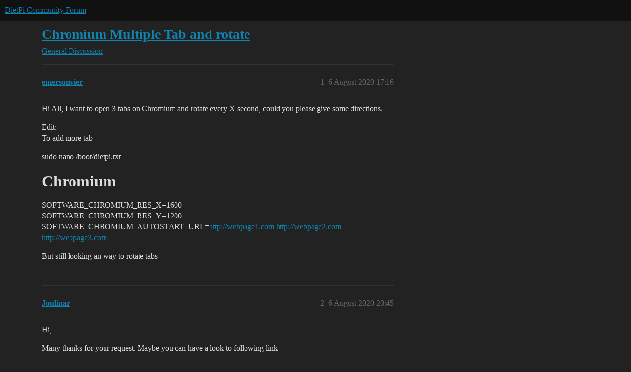

--- FILE ---
content_type: text/html; charset=utf-8
request_url: https://dietpi.com/forum/t/chromium-multiple-tab-and-rotate/4358
body_size: 2852
content:
<!DOCTYPE html>
<html lang="en-GB">
  <head>
    <meta charset="utf-8">
    <title>Chromium Multiple Tab and rotate - General Discussion - DietPi Community Forum</title>
    <meta name="description" content="Hi All, I want to open 3 tabs on Chromium and rotate every X second, could you please give some directions. 
Edit: 
To add more tab 
sudo nano /boot/dietpi.txt 
Chromium
SOFTWARE_CHROMIUM_RES_X=1600 
SOFTWARE_CHROMIUM_RE&amp;hellip;">
    <meta name="generator" content="Discourse 2026.01.0-latest - https://github.com/discourse/discourse version a9008966f0b339b5a00c1629bc61eb2ff8ad812a">
<link rel="icon" type="image/png" href="https://dietpi.com/forum/uploads/default/optimized/1X/67582f0a779f7594392f36129b259effd2420ede_2_32x32.png">
<link rel="apple-touch-icon" type="image/png" href="https://dietpi.com/forum/uploads/default/optimized/1X/ec716470a1b6d95e1f99e107daaf964a07e086a0_2_180x180.png">
<meta name="theme-color" media="all" content="#111111">

<meta name="color-scheme" content="dark">

<meta name="viewport" content="width=device-width, initial-scale=1.0, minimum-scale=1.0, viewport-fit=cover">
<meta name="discourse-base-uri" content="/forum">
<link rel="canonical" href="https://dietpi.com/forum/t/chromium-multiple-tab-and-rotate/4358" />

<link rel="search" type="application/opensearchdescription+xml" href="https://dietpi.com/forum/opensearch.xml" title="DietPi Community Forum Search">

    
    <link href="/forum/stylesheets/color_definitions_dark_1_1_c5693b6de17444f8fb600cbda5673a04dcbd2361.css?__ws=dietpi.com" media="all" rel="stylesheet" class="light-scheme" data-scheme-id="1"/>

<link href="/forum/stylesheets/common_b76068f1a1829cb1cc1383da3d3fe118cc64ccb4.css?__ws=dietpi.com" media="all" rel="stylesheet" data-target="common"  />

  <link href="/forum/stylesheets/mobile_b76068f1a1829cb1cc1383da3d3fe118cc64ccb4.css?__ws=dietpi.com" media="(max-width: 39.99999rem)" rel="stylesheet" data-target="mobile"  />
  <link href="/forum/stylesheets/desktop_b76068f1a1829cb1cc1383da3d3fe118cc64ccb4.css?__ws=dietpi.com" media="(min-width: 40rem)" rel="stylesheet" data-target="desktop"  />



    <link href="/forum/stylesheets/checklist_b76068f1a1829cb1cc1383da3d3fe118cc64ccb4.css?__ws=dietpi.com" media="all" rel="stylesheet" data-target="checklist"  />
    <link href="/forum/stylesheets/discourse-data-explorer_b76068f1a1829cb1cc1383da3d3fe118cc64ccb4.css?__ws=dietpi.com" media="all" rel="stylesheet" data-target="discourse-data-explorer"  />
    <link href="/forum/stylesheets/discourse-details_b76068f1a1829cb1cc1383da3d3fe118cc64ccb4.css?__ws=dietpi.com" media="all" rel="stylesheet" data-target="discourse-details"  />
    <link href="/forum/stylesheets/discourse-github_b76068f1a1829cb1cc1383da3d3fe118cc64ccb4.css?__ws=dietpi.com" media="all" rel="stylesheet" data-target="discourse-github"  />
    <link href="/forum/stylesheets/discourse-lazy-videos_b76068f1a1829cb1cc1383da3d3fe118cc64ccb4.css?__ws=dietpi.com" media="all" rel="stylesheet" data-target="discourse-lazy-videos"  />
    <link href="/forum/stylesheets/discourse-local-dates_b76068f1a1829cb1cc1383da3d3fe118cc64ccb4.css?__ws=dietpi.com" media="all" rel="stylesheet" data-target="discourse-local-dates"  />
    <link href="/forum/stylesheets/discourse-narrative-bot_b76068f1a1829cb1cc1383da3d3fe118cc64ccb4.css?__ws=dietpi.com" media="all" rel="stylesheet" data-target="discourse-narrative-bot"  />
    <link href="/forum/stylesheets/discourse-patreon_b76068f1a1829cb1cc1383da3d3fe118cc64ccb4.css?__ws=dietpi.com" media="all" rel="stylesheet" data-target="discourse-patreon"  />
    <link href="/forum/stylesheets/discourse-presence_b76068f1a1829cb1cc1383da3d3fe118cc64ccb4.css?__ws=dietpi.com" media="all" rel="stylesheet" data-target="discourse-presence"  />
    <link href="/forum/stylesheets/discourse-solved_b76068f1a1829cb1cc1383da3d3fe118cc64ccb4.css?__ws=dietpi.com" media="all" rel="stylesheet" data-target="discourse-solved"  />
    <link href="/forum/stylesheets/discourse-whos-online_b76068f1a1829cb1cc1383da3d3fe118cc64ccb4.css?__ws=dietpi.com" media="all" rel="stylesheet" data-target="discourse-whos-online"  />
    <link href="/forum/stylesheets/docker_manager_b76068f1a1829cb1cc1383da3d3fe118cc64ccb4.css?__ws=dietpi.com" media="all" rel="stylesheet" data-target="docker_manager"  />
    <link href="/forum/stylesheets/footnote_b76068f1a1829cb1cc1383da3d3fe118cc64ccb4.css?__ws=dietpi.com" media="all" rel="stylesheet" data-target="footnote"  />
    <link href="/forum/stylesheets/poll_b76068f1a1829cb1cc1383da3d3fe118cc64ccb4.css?__ws=dietpi.com" media="all" rel="stylesheet" data-target="poll"  />
    <link href="/forum/stylesheets/spoiler-alert_b76068f1a1829cb1cc1383da3d3fe118cc64ccb4.css?__ws=dietpi.com" media="all" rel="stylesheet" data-target="spoiler-alert"  />
    <link href="/forum/stylesheets/discourse-solved_mobile_b76068f1a1829cb1cc1383da3d3fe118cc64ccb4.css?__ws=dietpi.com" media="(max-width: 39.99999rem)" rel="stylesheet" data-target="discourse-solved_mobile"  />
    <link href="/forum/stylesheets/poll_desktop_b76068f1a1829cb1cc1383da3d3fe118cc64ccb4.css?__ws=dietpi.com" media="(min-width: 40rem)" rel="stylesheet" data-target="poll_desktop"  />

  <link href="/forum/stylesheets/common_theme_2_d1178ef6a8b0a3e8df8533c849713757b78c2169.css?__ws=dietpi.com" media="all" rel="stylesheet" data-target="common_theme" data-theme-id="2" data-theme-name="custom header links"/>
    
    

    <script defer="" src="/forum/theme-javascripts/39bb3aa68405507b9f43d6419047fae75dc36345.js?__ws=dietpi.com" data-theme-id="1" nonce="Y9JOKG7IMGIVd53wvNWSxVK1H"></script>
    
        <link rel="alternate nofollow" type="application/rss+xml" title="RSS feed of &#39;Chromium Multiple Tab and rotate&#39;" href="https://dietpi.com/forum/t/chromium-multiple-tab-and-rotate/4358.rss" />
    <meta property="og:site_name" content="DietPi Community Forum" />
<meta property="og:type" content="website" />
<meta name="twitter:card" content="summary_large_image" />
<meta name="twitter:image" content="https://dietpi.com/forum/uploads/default/original/1X/ec716470a1b6d95e1f99e107daaf964a07e086a0.png" />
<meta property="og:image" content="https://dietpi.com/forum/uploads/default/original/1X/ec716470a1b6d95e1f99e107daaf964a07e086a0.png" />
<meta property="og:url" content="https://dietpi.com/forum/t/chromium-multiple-tab-and-rotate/4358" />
<meta name="twitter:url" content="https://dietpi.com/forum/t/chromium-multiple-tab-and-rotate/4358" />
<meta property="og:title" content="Chromium Multiple Tab and rotate" />
<meta name="twitter:title" content="Chromium Multiple Tab and rotate" />
<meta property="og:description" content="Hi All, I want to open 3 tabs on Chromium and rotate every X second, could you please give some directions.  Edit:  To add more tab  sudo nano /boot/dietpi.txt  Chromium SOFTWARE_CHROMIUM_RES_X=1600  SOFTWARE_CHROMIUM_RES_Y=1200  SOFTWARE_CHROMIUM_AUTOSTART_URL=http://webpage1.com http://webpage2.com http://webpage3.com  But still looking an way to rotate tabs" />
<meta name="twitter:description" content="Hi All, I want to open 3 tabs on Chromium and rotate every X second, could you please give some directions.  Edit:  To add more tab  sudo nano /boot/dietpi.txt  Chromium SOFTWARE_CHROMIUM_RES_X=1600  SOFTWARE_CHROMIUM_RES_Y=1200  SOFTWARE_CHROMIUM_AUTOSTART_URL=http://webpage1.com http://webpage2.com http://webpage3.com  But still looking an way to rotate tabs" />
<meta property="og:article:section" content="General Discussion" />
<meta property="og:article:section:color" content="F7941D" />
<meta property="article:published_time" content="2020-08-06T17:16:02+00:00" />
<meta property="og:ignore_canonical" content="true" />


    <script type="application/ld+json">{"@context":"http://schema.org","@type":"QAPage","name":"Chromium Multiple Tab and rotate","mainEntity":{"@type":"Question","name":"Chromium Multiple Tab and rotate","text":"Hi All, I want to open 3 tabs on Chromium and rotate every X second, could you please give some directions.\n\nEdit:\n\nTo add more tab\n\nsudo nano /boot/dietpi.txt\n\n<a name=\"p-21093-chromium-1\" class=\"anchor\" href=\"#p-21093-chromium-1\" aria-label=\"Heading link\"><\/a>Chromium\n\nSOFTWARE_CHROMIUM_RES_X=1600\n\nSOFTWARE_CHROMIUM_RES_Y=1200\n\nSOFTWARE_CHROMIUM_AUTOSTART_URL=<a href=\"http://webpage1.com\" rel=\"noopener nofollow ugc\">http://webpage1.com<\/a> <a href=\"http://webpage2.com\" rel=\"noopener nofollow ugc\">http://webpage2.co&hellip;<\/a>","upvoteCount":0,"answerCount":0,"datePublished":"2020-08-06T17:16:02.000Z","author":{"@type":"Person","name":"emersonvier","url":"https://dietpi.com/forum/u/emersonvier"}}}</script>
  </head>
  <body class="crawler ">
    
    <header>
  <a href="/forum/">DietPi Community Forum</a>
</header>

    <div id="main-outlet" class="wrap" role="main">
        <div id="topic-title">
    <h1>
      <a href="/forum/t/chromium-multiple-tab-and-rotate/4358">Chromium Multiple Tab and rotate</a>
    </h1>

      <div class="topic-category" itemscope itemtype="http://schema.org/BreadcrumbList">
          <span itemprop="itemListElement" itemscope itemtype="http://schema.org/ListItem">
            <a href="/forum/c/general-discussion/7" class="badge-wrapper bullet" itemprop="item">
              <span class='badge-category-bg' style='background-color: #F7941D'></span>
              <span class='badge-category clear-badge'>
                <span class='category-name' itemprop='name'>General Discussion</span>
              </span>
            </a>
            <meta itemprop="position" content="1" />
          </span>
      </div>

  </div>

  

    <div itemscope itemtype='http://schema.org/DiscussionForumPosting'>
      <meta itemprop='headline' content='Chromium Multiple Tab and rotate'>
      <link itemprop='url' href='https://dietpi.com/forum/t/chromium-multiple-tab-and-rotate/4358'>
      <meta itemprop='datePublished' content='2020-08-06T17:16:02Z'>
        <meta itemprop='articleSection' content='General Discussion'>
      <meta itemprop='keywords' content=''>
      <div itemprop='publisher' itemscope itemtype="http://schema.org/Organization">
        <meta itemprop='name' content='DietPi'>
          <div itemprop='logo' itemscope itemtype="http://schema.org/ImageObject">
            <meta itemprop='url' content='https://dietpi.com/forum/uploads/default/original/1X/2b0f822aaa2ba39e975fb3637adc273438835720.png'>
          </div>
      </div>


          <div id='post_1'  class='topic-body crawler-post'>
            <div class='crawler-post-meta'>
              <span class="creator" itemprop="author" itemscope itemtype="http://schema.org/Person">
                <a itemprop="url" rel='nofollow' href='https://dietpi.com/forum/u/emersonvier'><span itemprop='name'>emersonvier</span></a>
                
              </span>

                <link itemprop="mainEntityOfPage" href="https://dietpi.com/forum/t/chromium-multiple-tab-and-rotate/4358">


              <span class="crawler-post-infos">
                  <time  datetime='2020-08-06T17:16:02Z' class='post-time'>
                    6 August 2020 17:16
                  </time>
                  <meta itemprop='dateModified' content='2020-08-06T17:16:02Z'>
              <span itemprop='position'>1</span>
              </span>
            </div>
            <div class='post' itemprop='text'>
              <p>Hi All, I want to open 3 tabs on Chromium and rotate every X second, could you please give some directions.</p>
<p>Edit:<br>
To add more tab</p>
<p>sudo nano /boot/dietpi.txt</p>
<h1><a name="p-21093-chromium-1" class="anchor" href="#p-21093-chromium-1" aria-label="Heading link"></a>Chromium</h1>
<p>SOFTWARE_CHROMIUM_RES_X=1600<br>
SOFTWARE_CHROMIUM_RES_Y=1200<br>
SOFTWARE_CHROMIUM_AUTOSTART_URL=<a href="http://webpage1.com" rel="noopener nofollow ugc">http://webpage1.com</a> <a href="http://webpage2.com" rel="noopener nofollow ugc">http://webpage2.com</a> <a href="http://webpage3.com" rel="noopener nofollow ugc">http://webpage3.com</a></p>
<p>But still looking an way to rotate tabs</p>
            </div>

            <div itemprop="interactionStatistic" itemscope itemtype="http://schema.org/InteractionCounter">
              <meta itemprop="interactionType" content="http://schema.org/LikeAction"/>
              <meta itemprop="userInteractionCount" content="0" />
              <span class='post-likes'></span>
            </div>


            
          </div>
          <div id='post_2' itemprop='comment' itemscope itemtype='http://schema.org/Comment' class='topic-body crawler-post'>
            <div class='crawler-post-meta'>
              <span class="creator" itemprop="author" itemscope itemtype="http://schema.org/Person">
                <a itemprop="url" rel='nofollow' href='https://dietpi.com/forum/u/Joulinar'><span itemprop='name'>Joulinar</span></a>
                
              </span>



              <span class="crawler-post-infos">
                  <time itemprop='datePublished' datetime='2020-08-06T20:45:48Z' class='post-time'>
                    6 August 2020 20:45
                  </time>
                  <meta itemprop='dateModified' content='2020-08-06T20:45:48Z'>
              <span itemprop='position'>2</span>
              </span>
            </div>
            <div class='post' itemprop='text'>
              <p>Hi,</p>
<p>Many thanks for your request. Maybe you can have a look to following link</p>
<p><a href="https://www.raspberrypi.org/forums/viewtopic.php?t=131427" class="onebox" target="_blank" rel="noopener">https://www.raspberrypi.org/forums/viewtopic.php?t=131427</a></p>
            </div>

            <div itemprop="interactionStatistic" itemscope itemtype="http://schema.org/InteractionCounter">
              <meta itemprop="interactionType" content="http://schema.org/LikeAction"/>
              <meta itemprop="userInteractionCount" content="0" />
              <span class='post-likes'></span>
            </div>


            
          </div>
          <div id='post_3' itemprop='comment' itemscope itemtype='http://schema.org/Comment' class='topic-body crawler-post'>
            <div class='crawler-post-meta'>
              <span class="creator" itemprop="author" itemscope itemtype="http://schema.org/Person">
                <a itemprop="url" rel='nofollow' href='https://dietpi.com/forum/u/emersonvier'><span itemprop='name'>emersonvier</span></a>
                
              </span>



              <span class="crawler-post-infos">
                  <time itemprop='datePublished' datetime='2020-08-10T16:43:43Z' class='post-time'>
                    10 August 2020 16:43
                  </time>
                  <meta itemprop='dateModified' content='2020-08-10T16:43:43Z'>
              <span itemprop='position'>3</span>
              </span>
            </div>
            <div class='post' itemprop='text'>
              <p>I got some information the xdotool, can do this by the command below, but I do where I need to add this line.</p>
<p>xdotool keydown ctrl+Tab; xdotool keyup ctrl+Tab</p>
            </div>

            <div itemprop="interactionStatistic" itemscope itemtype="http://schema.org/InteractionCounter">
              <meta itemprop="interactionType" content="http://schema.org/LikeAction"/>
              <meta itemprop="userInteractionCount" content="0" />
              <span class='post-likes'></span>
            </div>


            
          </div>
    </div>


    




    </div>
    <footer class="container wrap">
  <nav class='crawler-nav'>
    <ul>
      <li itemscope itemtype='http://schema.org/SiteNavigationElement'>
        <span itemprop='name'>
          <a href='/forum/' itemprop="url">Home </a>
        </span>
      </li>
      <li itemscope itemtype='http://schema.org/SiteNavigationElement'>
        <span itemprop='name'>
          <a href='/forum/categories' itemprop="url">Categories </a>
        </span>
      </li>
      <li itemscope itemtype='http://schema.org/SiteNavigationElement'>
        <span itemprop='name'>
          <a href='/forum/guidelines' itemprop="url">Guidelines </a>
        </span>
      </li>
        <li itemscope itemtype='http://schema.org/SiteNavigationElement'>
          <span itemprop='name'>
            <a href='/forum/tos' itemprop="url">Terms of Service </a>
          </span>
        </li>
        <li itemscope itemtype='http://schema.org/SiteNavigationElement'>
          <span itemprop='name'>
            <a href='/forum/privacy' itemprop="url">Privacy Policy </a>
          </span>
        </li>
    </ul>
  </nav>
  <p class='powered-by-link'>Powered by <a href="https://www.discourse.org">Discourse</a>, best viewed with JavaScript enabled</p>
</footer>

    
    
  </body>
  
</html>


--- FILE ---
content_type: text/javascript
request_url: https://dietpi.com/forum/theme-javascripts/39bb3aa68405507b9f43d6419047fae75dc36345.js?__ws=dietpi.com
body_size: -1276
content:
var _paq = window._paq = window._paq || [];
_paq.push(['trackPageView']);
_paq.push(['enableLinkTracking']);
(function () {
  var u = "https://dietpi.com/matomo/";
  _paq.push(['setTrackerUrl', u + 'matomo.php']);
  _paq.push(['setSiteId', '1']);
  var d = document,
    g = d.createElement('script'),
    s = d.getElementsByTagName('script')[0];
  g.async = true;
  g.src = u + 'matomo.js';
  s.parentNode.insertBefore(g, s);
})();
//# sourceMappingURL=39bb3aa68405507b9f43d6419047fae75dc36345.map?__ws=dietpi.com
